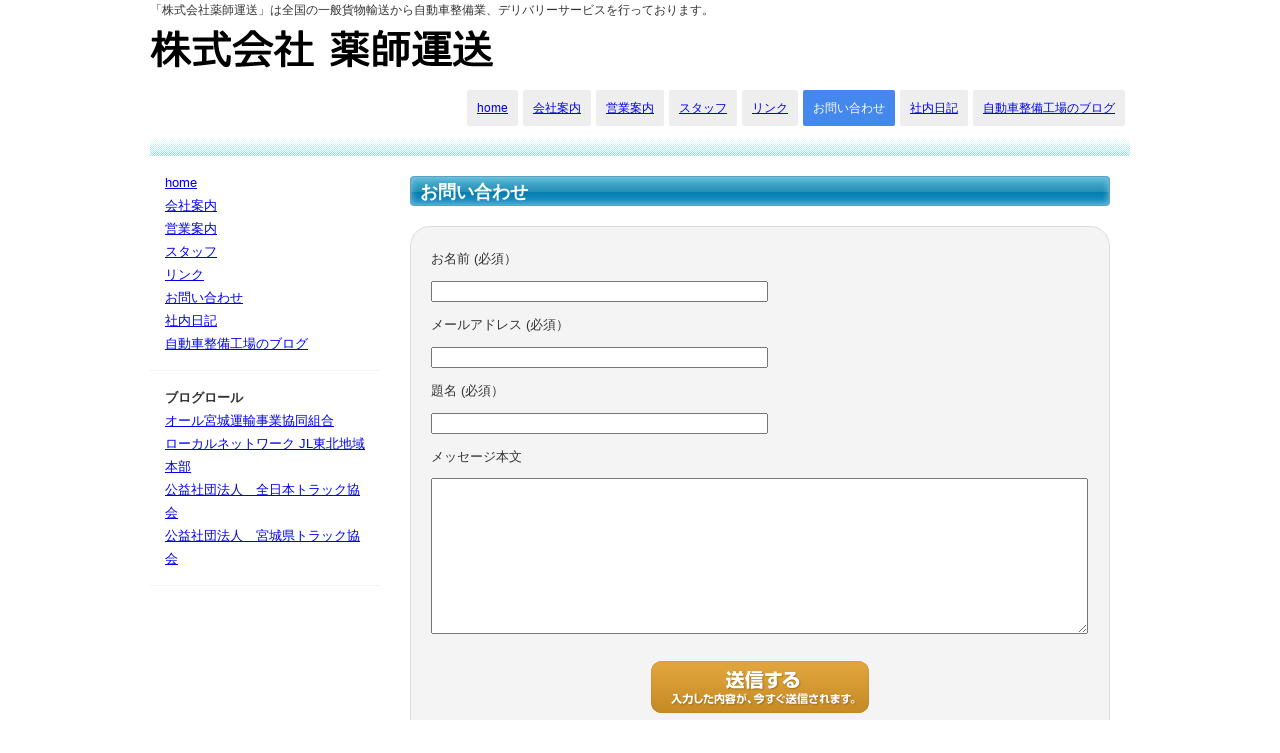

--- FILE ---
content_type: text/css
request_url: http://www.yakushi-transport.com/wp-content/themes/wsc6/style.css
body_size: 3892
content:
@charset "UTF-8";

/*  
Theme Name: WSC6
Theme URI: http://wsc.studiobrain.net/
Description: WSC Project, Very simple theme. Markup of css which can facilitate customization.
Version: 1.2.4
Author: Go Imai
Author URI: http://www.studiobrain.net/
Tags: black,silver,white,light,two-columns,right-sidebar,fixed-width,custom-background,custom-menu,editor-style,sticky-post,translation-ready,threaded-comments
License: GNU General Public License v2.0
License URI: http://www.gnu.org/licenses/gpl-2.0.html
*/

/*-----------------------------------------------------------------------------
 WordPress CMS Theme. Based on work by WSC Project: http://wsc.studiobrain.net/
---------------------------------------------------------------------------- */

/*reset*/
html, body, div, span, applet, object, iframe, h1, h2, h3, h4, h5, h6, p, blockquote, pre, a, abbr, acronym, address, big, cite, code, del, dfn, em, font, img, ins, kbd, q, s, samp, small, strike, strong, sub, sup, tt, var, b, u, i, center, dl, dt, dd, ol, ul, li, fieldset, form, label, legend, table, caption, tbody, tfoot, thead, tr, th, td{margin:0;padding:0;border:0;outline:0;font-size:100%;background:transparent;}
body{line-height:1;}
ol, ul{list-style:none;margin:0;padding:0;}
blockquote, q{quotes:none;}
:focus{outline:0;}
ins{text-decoration:none;}
del{text-decoration:line-through;}
table{border-collapse:collapse;border-spacing:0;}
caption{width:100%;}
a{outline:none;}

/*clearfix*/
.cf:before,.cf:after {content:"";display:block;overflow:hidden;}
.cf:after {clear:both;}
.cf {zoom:1;}

/*style*/
body{margin:0px;padding:0;-webkit-text-size-adjust: none;font:13px/23px "Meiryo","MS PGothic","Helvetica Neue", Arial, Helvetica, Geneva, sans-serif;color:#333;}
h1,h2,h3,h4,h5,h6,p{margin:0 0 20px;}
ul,ol{padding:0;margin:0 0 20px 20px;}
h1{font-size:18px;line-height:33px;color:#FFF;background:url(img/h1_bg.png) no-repeat;width:700px;height:30px;padding-left:10px;}
h2{font-size:16px;line-height:40px;background:url(img/h2_bg.png) no-repeat bottom left;width:700px;height:30px;padding-left:45px;}
h3{font-size:14px;line-height:18px;}
h4{font-size:14px;line-height:16px;}
h5{font-size:12px;line-height:14px;}
h6{font-size:11px;line-height:13px;}
img{border:none;}
a{text-decoration:underline;}
a:hover{text-decoration:none;}
.screen-reader-text{display:none;}
.clear{clear:both;}
.clear hr{display:none;}
hr{background-color:#ddd;border:0;height:1px;clear:both;margin:30px auto;}
blockquote{margin:0px 0px 20px;padding:10px 20px 10px 20px;background-color:#f4f4f4;border:1px solid #ddd;border-radius:5px;-moz-border-radius:5px;}
blockquote blockquote{margin:20px 0;background-color:#fff;}
blockquote blockquote blockquote{margin:20px 0;background-color:#f4f4f4;}
blockquote p{padding:0px;margin:0px 0px 0px 0px}
table{margin-bottom:20px;}
table, td, th {border:1px solid #000;}
object,embed{width:100%;display:block;margin:auto;}



/*space*/
#header,#wrap,#footer-wrap,#footer-bottom,#breadcrumb{width:980px;margin:auto;}
#header{overflow:hidden;}
#wrap{text-align:left;clear:both;}
#main{float:right;text-align:left;overflow:hidden;padding:20px;width:700px;}
#main-wide{float:right;text-align:left;overflow:hidden;padding:20px;width:900px;background-color: #fff;}
#side{width:230px;overflow:hidden;padding:0;margin:0px;float:left;}
#footer{clear:both;}

/*header*/
#site-title{margin:0;padding:0;}
#site-title a{float:left;font-size:20px;line-height:40px;}
#site-description{font-size:12px;font-weight:normal;font-style:normal;line-height:20px;margin:0 5px 0 0;padding:0;}

/*header-logo*/
#site-title a{background:url(img/logo.gif) no-repeat;float:left;text-indent:-8909px;width:348px;margin:10px 0;}

/*sub-menu*/
#header .menu {margin:10px 0;padding:0;float:right;clear:right;}
#header .menu li{float:left;margin-right:5px;}
#header .menu li a{float:left;font-size:12px;line-height:26px;padding:5px 10px;background-color:#eee;border-radius:2px;-moz-border-radius:2px;}
#header .menu li.current-menu-item a,
#header .menu li.current-post-parent a,
#header .menu li.current_page_parent a{text-decoration:none;background-color:#48e;color:#fff;}

/*main-menu*/
#main-menu {}
#main-menu ul{background:#a6a6a6 url(img/main-menu-bg.gif);margin:auto;width:980px;height:40px;}
#main-menu li {float:left;position:relative;}
#main-menu a {color:#fff;text-decoration: none;display: block;line-height:40px;padding: 0 10px;background:url(img/main-menu-bg.gif)}
#main-menu ul ul {box-shadow:0px 3px 3px rgba(0,0,0,0.2);-moz-box-shadow:0px 3px 3px rgba(0,0,0,0.2);-webkit-box-shadow:0px 3px 3px rgba(0,0,0,0.2);display:none;position:absolute;top:40px;left:0;float:left;width:188px;z-index:99999;height:auto;background-image:none;}
#main-menu ul ul li {min-width:180px;}
#main-menu ul ul ul {left:100%;top:0;}
#main-menu ul ul a {background:#5d5d5d;line-height:1em;padding:10px;width:168px;height:auto;text-indent:0;}
#main-menu ul ul a:hover {background:#555;}
#main-menu li:hover > a,
#main-menu ul ul :hover > a {background-position:left -40px;}
#main-menu ul li:hover > ul {display:block;/display:none;}
#main-menu ul li.current_page_parent > a,
#main-menu ul li.current_page_item > a,
#main-menu ul li.current-menu-ancestor > a,
#main-menu ul li.current-menu-item > a,
#main-menu ul li.current-menu-parent > a {background-position:left bottom;}

/*menu-image-sample-code-----------------------------------------------------
#main-menu ul{background-image:url(img/main-menu.png);}
#main-menu a {background:url(img/main-menu.png) no-repeat -9878px -9898px;width:168px;text-indent:-9876px;}
#main-menu #menu-item-07:hover > a {background-position:left -40px;}
#main-menu #menu-item-07.current-menu-parent > a{background-position:left bottom;}
#main-menu #menu-item-69:hover > a {background-position:-188px -40px;}
#main-menu #menu-item-69.current_page_item > a,
#main-menu #menu-item-69.current-menu-parent > a{background-position:-188px bottom;}
#main-menu #menu-item-123:hover > a {background-position:-376px -40px;}
#main-menu #menu-item-123.current_page_item > a,
#main-menu #menu-item-123.current-menu-parent > a{background-position:-376px bottom;}
#main-menu #menu-item-137:hover > a {background-position:-564px -40px;}
#main-menu #menu-item-137.current_page_item > a,
#main-menu #menu-item-137.current-menu-parent > a{background-position:-564px bottom;}
#main-menu #menu-item-233:hover > a {background-position:right -40px;}
#main-menu #menu-item-233.current_page_item > a,
#main-menu #menu-item-233.current_page_parent > a,
#main-menu #menu-item-233.current-menu-parent > a{background-position:right bottom;}
---------------------------------------------------------------------------- */


/*top-image*/
#top-image{clear:both;}
#top-image-wrap{margin:auto;width:980px;height:370px;}

/*second-image*/
#second-image{height:20px;clear:both;}
#second-image-wrap{margin:auto;width:980px;height:20px;}

/*breadcrumb*/
#breadcrumb{color:#fff;clear:both;padding-top:20px;font-size:12px;line-height:30px;}
#breadcrumb a{color:#fff;text-decoration:none;}

/*content*/
.hentry .page-title,
.hentry .page-title a{text-decoration:none;font-size:18px;line-height:22px;}
.hentry ul{margin-left:25px;padding-left:0px;list-style-type:disc;}
.hentry ol{margin-left:30px;padding-left:0px;list-style-type:decimal;}
.hentry .postmetadata{text-align:right;font-size:12px;clear:both;}
.sticky {background:#f8f8f8;margin:0 0 30px;padding:20px;border-bottom:3px solid #333;}
.sticky hr{display:none;}
.post {clear:both;}

/*navigation*/
.navigation{clear:both;padding:20px 0 0;font-size:11px;line-height:11px;text-align:center;}
.navigation a{color:#fff;padding:5px 10px;background-color:#999;text-decoration:none;border-radius:5px;-moz-border-radius:5px;margin:2px;padding:5px 10px;}
.navigation a:hover{background-color:#aaa;}
.navigation div.alignleft {float:left;}
.navigation div.alignright {float:right;}
.navigation span{color:#fff;padding:5px 10px;border-radius:5px;-moz-border-radius:5px;margin:2px;}
.navigation span.current{background-color:#48e;}
.navigation span.pages{background-color:#ccc;padding:5px 20px;}

/*totop*/
#totop{padding:0 260px 10px 0;text-align:right;font-size:11px;line-height:19px;}
.page-template-onecolumn-page-php #totop{padding-right:20px;background-color:#fff;clear:both;}

/*image*/
.thumbnail-align img{float:left;padding:7px;margin:0 20px 20px 0;background-color:#eee;}
img.alignleft{float:left;padding:7px;margin:0 20px 20px 0;background-color:#eee;}
img.alignright{float:right;padding:7px;margin:0 0 20px 20px;background-color:#eee;}
.aligncenter{clear: both;display: block;margin:auto;}
.wp-caption {background: #f1f1f1;line-height: 18px;margin-bottom: 20px;text-align: center;padding:7px 2px;}
.wp-caption.alignleft{float:left;margin:0 15px 15px 0;}
.wp-caption.alignright{float:right;margin:0 0 15px 15px;}
.wp-caption img {margin:0;}
.wp-caption p.wp-caption-text {color: #888;font-size: 12px;margin:0;}
.gallery {margin:0 auto 18px;padding:0 0 25px;}
.gallery .gallery-item {float: left;text-align: center;}
.gallery .gallery-caption {color: #888;font-size: 12px;margin:0;}
.gallery br+br {display: none;}

/*comment*/
.commentlist{margin:0;}
.commentlist p{margin:10px 0;clear:both;}
.commentlist li{clear:both;}
.commentlist .comment-body{border-bottom:1px solid #ccc;margin:0 0 10px;clear:both;font-size:12px;line-height:20px;padding:10px 10px 0;}
.commentlist .reply{text-align:right;}
.commentlist .avatar{float:left;margin:0 10px 0 0;}
div.comment-author.vcard {}
#commentform p{margin:0 0 5px;}
#commentform textarea#comment{font-size:13px;line-height:20px;border:1px solid #666;padding:3px;width:98%;}
#commentform input#url,
#commentform input#email,
#commentform input#author{font-size:13px;line-height:20px;border:1px solid #666;padding:3px;clear:both;width:98%;}
#commentform .required{color:#c00;}
#commentform label{}
.commentlist .bypostauthor{background-color:#fdfcda;}

/*side-widget*/
.side-widget{padding:15px;border-bottom:1px solid #f3f3f3;}
.side-widget .widget-title{margin:0;font-weight:bold;}
.side-widget ul{margin:0;}
.side-widget ul ul{margin:0;padding:0 0 0 10px;}
.side-widget p{margin:0;}
.side-widget th,.side-widget td{padding:0;text-align:center;}

/*footer*/
#footer-bottom{padding:10px 0 0;}
#copyright{float:right;padding-bottom:50px;}

/*footer-widget*/
/*#footer-wrap{background:#eee url(img/footer-widget-area.gif) repeat-y;clear:both;margin:0 auto;min-height:250px;}*/
#footer-widget-area{float:left;width:100%;margin:0;}
.footer-widget{float:left;padding:15px;width:205px;margin:0;}
.footer-widget .widget_title{margin:0;font-weight:bold;}
.footer-widget ul{margin:0;}
.footer-widget p{margin:0;}

/*footer-menu*/
#footer-menu{clear:both;}
#footer-menu ul{float:left;margin:0;padding:0;}
#footer-menu li{float:left;margin-right:10px;}
#footer-menu a{float:left;}

/*Contact Form 7*/
.wpcf7-form{border:1px solid #ddd;margin:0 auto 20px;padding:20px;background-color:#f4f4f4;border-radius:20px;-moz-border-radius:20px;}
.wpcf7-form input{margin:0;}
.wpcf7-form textarea{width:99%;margin:0 0 10px;}
.wpcf7-form p{margin:0 0 10px;}
.wpcf7-not-valid-tip{padding:2px;clear:both;color:#c00;}
.wpcf7-display-none{display:none;}
.wpcf7-form img.ajax-loader{float:right;margin-top:-30px;}
.wpcf7-response-output{margin:0 0 20px;padding:5px;text-align:center;border-radius:10px;-webkit-border-radius:10px;-moz-border-radius:10px;}
.wpcf7-mail-sent-ok{background-color:#398f14;color:#fff;}
.wpcf7-mail-sent-ng{background-color:#ff0000;color:#fff;}
.wpcf7-spam-blocked{background-color:#ffa500;color:#000;}
.wpcf7-validation-errors{background-color:#f7e700;color:#000;}
input.wpcf7-submit{margin:10px auto;width:218px;height:52px;border-style:none;text-indent:-9999px;display:block;cursor:pointer;background:transparent url(img/submit-btn.gif) center top;padding:0;}
input.wpcf7-submit:hover{background:transparent url(img/submit-btn.gif) center bottom;}


/*test custom Form*/
#post-2003 {width:237px;padding:0;margin:0px;float:left;}
#post-top002 {width:237px;padding:0;margin:0px;float:left;}
#post-top003 {width:225px;padding:0;margin:0px;float:right;}